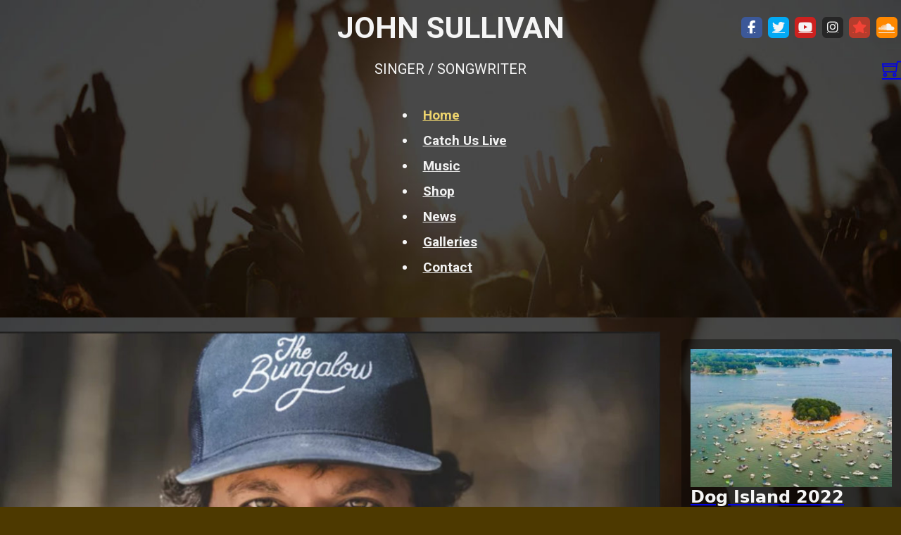

--- FILE ---
content_type: text/html; charset=UTF-8
request_url: https://johnsullimusic.com/
body_size: 9254
content:
<!DOCTYPE html>
<html lang="en-US">
<head>
<meta charset="UTF-8">
<meta name="viewport" content="width=device-width, initial-scale=1">
<title>John Sullivan Music &#8211; Singer Songwriter</title>
<meta name='robots' content='max-image-preview:large' />
<link rel='dns-prefetch' href='//fonts.googleapis.com' />
<link rel="alternate" type="application/rss+xml" title="John Sullivan Music &raquo; Feed" href="https://johnsullimusic.com/feed/" />
<link rel="alternate" type="application/rss+xml" title="John Sullivan Music &raquo; Comments Feed" href="https://johnsullimusic.com/comments/feed/" />
<link rel="alternate" title="oEmbed (JSON)" type="application/json+oembed" href="https://johnsullimusic.com/wp-json/oembed/1.0/embed?url=https%3A%2F%2Fjohnsullimusic.com%2F" />
<link rel="alternate" title="oEmbed (XML)" type="text/xml+oembed" href="https://johnsullimusic.com/wp-json/oembed/1.0/embed?url=https%3A%2F%2Fjohnsullimusic.com%2F&#038;format=xml" />
<link rel="preconnect" href="https://fonts.gstatic.com/" crossorigin><link rel="preconnect" href="https://fonts.gstatic.com/" crossorigin><style id='wp-img-auto-sizes-contain-inline-css'>
img:is([sizes=auto i],[sizes^="auto," i]){contain-intrinsic-size:3000px 1500px}
/*# sourceURL=wp-img-auto-sizes-contain-inline-css */
</style>

<style id='classic-theme-styles-inline-css'>
/*! This file is auto-generated */
.wp-block-button__link{color:#fff;background-color:#32373c;border-radius:9999px;box-shadow:none;text-decoration:none;padding:calc(.667em + 2px) calc(1.333em + 2px);font-size:1.125em}.wp-block-file__button{background:#32373c;color:#fff;text-decoration:none}
/*# sourceURL=/wp-includes/css/classic-themes.min.css */
</style>
<link rel='stylesheet' id='automaticcss-core-css' href='https://johnsullimusic.com/wp-content/uploads/automatic-css/automatic.css?ver=1764118827' media='all' />
<link rel='stylesheet' id='automaticcss-gutenberg-css' href='https://johnsullimusic.com/wp-content/uploads/automatic-css/automatic-gutenberg.css?ver=1764118828' media='all' />
<style id='woocommerce-inline-inline-css'>
.woocommerce form .form-row .required { visibility: visible; }
/*# sourceURL=woocommerce-inline-inline-css */
</style>
<link rel='stylesheet' id='audioigniter-css' href='https://johnsullimusic.com/wp-content/plugins/audioigniter/player/build/style.css?ver=2.0.2' media='all' />
<link rel='stylesheet' id='bricks-frontend-css' href='https://johnsullimusic.com/wp-content/themes/bricks/assets/css/frontend-light.min.css?ver=1764118843' media='all' />
<link rel='stylesheet' id='bricks-child-css' href='https://johnsullimusic.com/wp-content/themes/bricks-child/style.css?ver=1681350600' media='all' />
<link rel='stylesheet' id='bricks-woocommerce-css' href='https://johnsullimusic.com/wp-content/themes/bricks/assets/css/integrations/woocommerce.min.css?ver=1764118843' media='all' />
<link rel='stylesheet' id='bricks-color-palettes-css' href='https://johnsullimusic.com/wp-content/uploads/bricks/css/color-palettes.min.css?ver=1764364848' media='all' />
<link rel='stylesheet' id='bricks-theme-style-musiciantheme-css' href='https://johnsullimusic.com/wp-content/uploads/bricks/css/theme-style-musiciantheme.min.css?ver=1764364848' media='all' />
<link rel='stylesheet' id='bricks-post-8-css' href='https://johnsullimusic.com/wp-content/uploads/bricks/css/post-8.min.css?ver=1764364848' media='all' />
<link rel='stylesheet' id='bricks-post-508-css' href='https://johnsullimusic.com/wp-content/uploads/bricks/css/post-508.min.css?ver=1764364848' media='all' />
<link rel='stylesheet' id='bricks-global-custom-css-css' href='https://johnsullimusic.com/wp-content/uploads/bricks/css/global-custom-css.min.css?ver=1764364848' media='all' />
<link rel='stylesheet' id='bricks-font-awesome-6-brands-css' href='https://johnsullimusic.com/wp-content/themes/bricks/assets/css/libs/font-awesome-6-brands.min.css?ver=1764118843' media='all' />
<link rel='stylesheet' id='bricks-font-awesome-6-css' href='https://johnsullimusic.com/wp-content/themes/bricks/assets/css/libs/font-awesome-6.min.css?ver=1764118843' media='all' />
<link rel='stylesheet' id='bricks-themify-icons-css' href='https://johnsullimusic.com/wp-content/themes/bricks/assets/css/libs/themify-icons.min.css?ver=1764118843' media='all' />
<link rel='stylesheet' id='bricks-google-fonts-css' href='https://fonts.googleapis.com/css2?family=Roboto:ital,wght@0,100;0,200;0,300;0,400;0,500;0,600;0,700;0,800;0,900;1,100;1,200;1,300;1,400;1,500;1,600;1,700;1,800;1,900&#038;display=swap' media='all' />
<link rel='stylesheet' id='automaticcss-bricks-css' href='https://johnsullimusic.com/wp-content/uploads/automatic-css/automatic-bricks.css?ver=1764118828' media='all' />
<link rel='stylesheet' id='color-scheme-switcher-frontend-css' href='https://johnsullimusic.com/wp-content/plugins/automaticcss-plugin/classes/Features/Color_Scheme_Switcher/css/frontend.css?ver=1764118453' media='all' />
<link rel='stylesheet' id='automaticcss-frames-css' href='https://johnsullimusic.com/wp-content/uploads/automatic-css/automatic-frames.css?ver=1764118830' media='all' />
<script src="https://johnsullimusic.com/wp-includes/js/jquery/jquery.min.js?ver=3.7.1" id="jquery-core-js"></script>
<script src="https://johnsullimusic.com/wp-includes/js/jquery/jquery-migrate.min.js?ver=3.4.1" id="jquery-migrate-js"></script>
<script src="https://johnsullimusic.com/wp-content/plugins/woocommerce/assets/js/jquery-blockui/jquery.blockUI.min.js?ver=2.7.0-wc.10.4.3" id="wc-jquery-blockui-js" defer data-wp-strategy="defer"></script>
<script id="wc-add-to-cart-js-extra">
var wc_add_to_cart_params = {"ajax_url":"/wp-admin/admin-ajax.php","wc_ajax_url":"/?wc-ajax=%%endpoint%%","i18n_view_cart":"View cart","cart_url":"https://johnsullimusic.com/cart/","is_cart":"","cart_redirect_after_add":"no"};
//# sourceURL=wc-add-to-cart-js-extra
</script>
<script src="https://johnsullimusic.com/wp-content/plugins/woocommerce/assets/js/frontend/add-to-cart.min.js?ver=10.4.3" id="wc-add-to-cart-js" defer data-wp-strategy="defer"></script>
<script src="https://johnsullimusic.com/wp-content/plugins/woocommerce/assets/js/js-cookie/js.cookie.min.js?ver=2.1.4-wc.10.4.3" id="wc-js-cookie-js" defer data-wp-strategy="defer"></script>
<script id="woocommerce-js-extra">
var woocommerce_params = {"ajax_url":"/wp-admin/admin-ajax.php","wc_ajax_url":"/?wc-ajax=%%endpoint%%","i18n_password_show":"Show password","i18n_password_hide":"Hide password"};
//# sourceURL=woocommerce-js-extra
</script>
<script src="https://johnsullimusic.com/wp-content/plugins/woocommerce/assets/js/frontend/woocommerce.min.js?ver=10.4.3" id="woocommerce-js" defer data-wp-strategy="defer"></script>
<script id="color-scheme-switcher-frontend-js-extra">
var acss = {"color_mode":"light","enable_client_color_preference":"false"};
//# sourceURL=color-scheme-switcher-frontend-js-extra
</script>
<script src="https://johnsullimusic.com/wp-content/plugins/automaticcss-plugin/classes/Features/Color_Scheme_Switcher/js/frontend.min.js?ver=1764118453" id="color-scheme-switcher-frontend-js"></script>
<link rel="https://api.w.org/" href="https://johnsullimusic.com/wp-json/" /><link rel="alternate" title="JSON" type="application/json" href="https://johnsullimusic.com/wp-json/wp/v2/pages/508" /><link rel="EditURI" type="application/rsd+xml" title="RSD" href="https://johnsullimusic.com/xmlrpc.php?rsd" />
<link rel="canonical" href="https://johnsullimusic.com/" />
<link rel='shortlink' href='https://johnsullimusic.com/' />
<style type="text/css">.ai-wrap .ai-audio-control,
			.ai-wrap .ai-audio-control:hover,
			.ai-wrap .ai-audio-control:focus,
			.ai-wrap .ai-track-progress,
			.ai-wrap .ai-volume-bar.ai-volume-bar-active::before,
			.ai-wrap .ai-track:hover,
			.ai-wrap .ai-track.ai-track-active,
			.ai-wrap .ai-btn.ai-btn-active {
				background-color: #dd9933;
			}

			.ai-wrap .ai-scroll-wrap > div:last-child div {
				background-color: #dd9933 !important;
			}

			.ai-wrap .ai-btn:hover,
			.ai-wrap .ai-btn:focus,
			.ai-wrap .ai-footer a,
			.ai-wrap .ai-footer a:hover {
				color: #dd9933;
			}

			.ai-wrap .ai-btn:hover svg,
			.ai-wrap .ai-btn:focus svg  {
				fill: #dd9933;
			}</style>	<noscript><style>.woocommerce-product-gallery{ opacity: 1 !important; }</style></noscript>
	

<link rel="stylesheet" class="wpcodebox-style" href="https://johnsullimusic.com/wp-content/uploads/wpcodebox/1840.css?v=5b03de4a8b4f254a">
<link rel="icon" href="https://johnsullimusic.com/wp-content/uploads/2022/03/cropped-393d66_e1df0ea9378840c9829415e26c3cc006mv2-100x100-1-32x32.jpg" sizes="32x32" />
<link rel="icon" href="https://johnsullimusic.com/wp-content/uploads/2022/03/cropped-393d66_e1df0ea9378840c9829415e26c3cc006mv2-100x100-1-192x192.jpg" sizes="192x192" />
<link rel="apple-touch-icon" href="https://johnsullimusic.com/wp-content/uploads/2022/03/cropped-393d66_e1df0ea9378840c9829415e26c3cc006mv2-100x100-1-180x180.jpg" />
<meta name="msapplication-TileImage" content="https://johnsullimusic.com/wp-content/uploads/2022/03/cropped-393d66_e1df0ea9378840c9829415e26c3cc006mv2-100x100-1-270x270.jpg" />

<meta property="og:url" content="https://johnsullimusic.com" />
<meta property="og:site_name" content="John Sullivan Music" />
<meta property="og:title" content="Home" />
<meta property="og:description" content="Welcome! I am a singer/songwriter hailing from North Carolina. I began playing piano at 4 years old and picked up the guitar at about 23. The songwriting process unraveled for me as the guitar learning process progressed. The more I challenge myself, the more I learn, the more I become inspired to write/create. It has taught [&hellip;]" />
<meta property="og:type" content="website" />
<style id='wp-block-heading-inline-css'>
h1:where(.wp-block-heading).has-background,h2:where(.wp-block-heading).has-background,h3:where(.wp-block-heading).has-background,h4:where(.wp-block-heading).has-background,h5:where(.wp-block-heading).has-background,h6:where(.wp-block-heading).has-background{padding:1.25em 2.375em}h1.has-text-align-left[style*=writing-mode]:where([style*=vertical-lr]),h1.has-text-align-right[style*=writing-mode]:where([style*=vertical-rl]),h2.has-text-align-left[style*=writing-mode]:where([style*=vertical-lr]),h2.has-text-align-right[style*=writing-mode]:where([style*=vertical-rl]),h3.has-text-align-left[style*=writing-mode]:where([style*=vertical-lr]),h3.has-text-align-right[style*=writing-mode]:where([style*=vertical-rl]),h4.has-text-align-left[style*=writing-mode]:where([style*=vertical-lr]),h4.has-text-align-right[style*=writing-mode]:where([style*=vertical-rl]),h5.has-text-align-left[style*=writing-mode]:where([style*=vertical-lr]),h5.has-text-align-right[style*=writing-mode]:where([style*=vertical-rl]),h6.has-text-align-left[style*=writing-mode]:where([style*=vertical-lr]),h6.has-text-align-right[style*=writing-mode]:where([style*=vertical-rl]){rotate:180deg}
/*# sourceURL=https://johnsullimusic.com/wp-includes/blocks/heading/style.min.css */
</style>
<style id='wp-block-paragraph-inline-css'>
.is-small-text{font-size:.875em}.is-regular-text{font-size:1em}.is-large-text{font-size:2.25em}.is-larger-text{font-size:3em}.has-drop-cap:not(:focus):first-letter{float:left;font-size:8.4em;font-style:normal;font-weight:100;line-height:.68;margin:.05em .1em 0 0;text-transform:uppercase}body.rtl .has-drop-cap:not(:focus):first-letter{float:none;margin-left:.1em}p.has-drop-cap.has-background{overflow:hidden}:root :where(p.has-background){padding:1.25em 2.375em}:where(p.has-text-color:not(.has-link-color)) a{color:inherit}p.has-text-align-left[style*="writing-mode:vertical-lr"],p.has-text-align-right[style*="writing-mode:vertical-rl"]{rotate:180deg}
/*# sourceURL=https://johnsullimusic.com/wp-includes/blocks/paragraph/style.min.css */
</style>
<style id='global-styles-inline-css'>
:root{--wp--preset--aspect-ratio--square: 1;--wp--preset--aspect-ratio--4-3: 4/3;--wp--preset--aspect-ratio--3-4: 3/4;--wp--preset--aspect-ratio--3-2: 3/2;--wp--preset--aspect-ratio--2-3: 2/3;--wp--preset--aspect-ratio--16-9: 16/9;--wp--preset--aspect-ratio--9-16: 9/16;--wp--preset--color--black: #000000;--wp--preset--color--cyan-bluish-gray: #abb8c3;--wp--preset--color--white: #ffffff;--wp--preset--color--pale-pink: #f78da7;--wp--preset--color--vivid-red: #cf2e2e;--wp--preset--color--luminous-vivid-orange: #ff6900;--wp--preset--color--luminous-vivid-amber: #fcb900;--wp--preset--color--light-green-cyan: #7bdcb5;--wp--preset--color--vivid-green-cyan: #00d084;--wp--preset--color--pale-cyan-blue: #8ed1fc;--wp--preset--color--vivid-cyan-blue: #0693e3;--wp--preset--color--vivid-purple: #9b51e0;--wp--preset--gradient--vivid-cyan-blue-to-vivid-purple: linear-gradient(135deg,rgb(6,147,227) 0%,rgb(155,81,224) 100%);--wp--preset--gradient--light-green-cyan-to-vivid-green-cyan: linear-gradient(135deg,rgb(122,220,180) 0%,rgb(0,208,130) 100%);--wp--preset--gradient--luminous-vivid-amber-to-luminous-vivid-orange: linear-gradient(135deg,rgb(252,185,0) 0%,rgb(255,105,0) 100%);--wp--preset--gradient--luminous-vivid-orange-to-vivid-red: linear-gradient(135deg,rgb(255,105,0) 0%,rgb(207,46,46) 100%);--wp--preset--gradient--very-light-gray-to-cyan-bluish-gray: linear-gradient(135deg,rgb(238,238,238) 0%,rgb(169,184,195) 100%);--wp--preset--gradient--cool-to-warm-spectrum: linear-gradient(135deg,rgb(74,234,220) 0%,rgb(151,120,209) 20%,rgb(207,42,186) 40%,rgb(238,44,130) 60%,rgb(251,105,98) 80%,rgb(254,248,76) 100%);--wp--preset--gradient--blush-light-purple: linear-gradient(135deg,rgb(255,206,236) 0%,rgb(152,150,240) 100%);--wp--preset--gradient--blush-bordeaux: linear-gradient(135deg,rgb(254,205,165) 0%,rgb(254,45,45) 50%,rgb(107,0,62) 100%);--wp--preset--gradient--luminous-dusk: linear-gradient(135deg,rgb(255,203,112) 0%,rgb(199,81,192) 50%,rgb(65,88,208) 100%);--wp--preset--gradient--pale-ocean: linear-gradient(135deg,rgb(255,245,203) 0%,rgb(182,227,212) 50%,rgb(51,167,181) 100%);--wp--preset--gradient--electric-grass: linear-gradient(135deg,rgb(202,248,128) 0%,rgb(113,206,126) 100%);--wp--preset--gradient--midnight: linear-gradient(135deg,rgb(2,3,129) 0%,rgb(40,116,252) 100%);--wp--preset--font-size--small: 13px;--wp--preset--font-size--medium: 20px;--wp--preset--font-size--large: 36px;--wp--preset--font-size--x-large: 42px;--wp--preset--spacing--20: 0.44rem;--wp--preset--spacing--30: 0.67rem;--wp--preset--spacing--40: 1rem;--wp--preset--spacing--50: 1.5rem;--wp--preset--spacing--60: 2.25rem;--wp--preset--spacing--70: 3.38rem;--wp--preset--spacing--80: 5.06rem;--wp--preset--shadow--natural: 6px 6px 9px rgba(0, 0, 0, 0.2);--wp--preset--shadow--deep: 12px 12px 50px rgba(0, 0, 0, 0.4);--wp--preset--shadow--sharp: 6px 6px 0px rgba(0, 0, 0, 0.2);--wp--preset--shadow--outlined: 6px 6px 0px -3px rgb(255, 255, 255), 6px 6px rgb(0, 0, 0);--wp--preset--shadow--crisp: 6px 6px 0px rgb(0, 0, 0);}:where(.is-layout-flex){gap: 0.5em;}:where(.is-layout-grid){gap: 0.5em;}body .is-layout-flex{display: flex;}.is-layout-flex{flex-wrap: wrap;align-items: center;}.is-layout-flex > :is(*, div){margin: 0;}body .is-layout-grid{display: grid;}.is-layout-grid > :is(*, div){margin: 0;}:where(.wp-block-columns.is-layout-flex){gap: 2em;}:where(.wp-block-columns.is-layout-grid){gap: 2em;}:where(.wp-block-post-template.is-layout-flex){gap: 1.25em;}:where(.wp-block-post-template.is-layout-grid){gap: 1.25em;}.has-black-color{color: var(--wp--preset--color--black) !important;}.has-cyan-bluish-gray-color{color: var(--wp--preset--color--cyan-bluish-gray) !important;}.has-white-color{color: var(--wp--preset--color--white) !important;}.has-pale-pink-color{color: var(--wp--preset--color--pale-pink) !important;}.has-vivid-red-color{color: var(--wp--preset--color--vivid-red) !important;}.has-luminous-vivid-orange-color{color: var(--wp--preset--color--luminous-vivid-orange) !important;}.has-luminous-vivid-amber-color{color: var(--wp--preset--color--luminous-vivid-amber) !important;}.has-light-green-cyan-color{color: var(--wp--preset--color--light-green-cyan) !important;}.has-vivid-green-cyan-color{color: var(--wp--preset--color--vivid-green-cyan) !important;}.has-pale-cyan-blue-color{color: var(--wp--preset--color--pale-cyan-blue) !important;}.has-vivid-cyan-blue-color{color: var(--wp--preset--color--vivid-cyan-blue) !important;}.has-vivid-purple-color{color: var(--wp--preset--color--vivid-purple) !important;}.has-black-background-color{background-color: var(--wp--preset--color--black) !important;}.has-cyan-bluish-gray-background-color{background-color: var(--wp--preset--color--cyan-bluish-gray) !important;}.has-white-background-color{background-color: var(--wp--preset--color--white) !important;}.has-pale-pink-background-color{background-color: var(--wp--preset--color--pale-pink) !important;}.has-vivid-red-background-color{background-color: var(--wp--preset--color--vivid-red) !important;}.has-luminous-vivid-orange-background-color{background-color: var(--wp--preset--color--luminous-vivid-orange) !important;}.has-luminous-vivid-amber-background-color{background-color: var(--wp--preset--color--luminous-vivid-amber) !important;}.has-light-green-cyan-background-color{background-color: var(--wp--preset--color--light-green-cyan) !important;}.has-vivid-green-cyan-background-color{background-color: var(--wp--preset--color--vivid-green-cyan) !important;}.has-pale-cyan-blue-background-color{background-color: var(--wp--preset--color--pale-cyan-blue) !important;}.has-vivid-cyan-blue-background-color{background-color: var(--wp--preset--color--vivid-cyan-blue) !important;}.has-vivid-purple-background-color{background-color: var(--wp--preset--color--vivid-purple) !important;}.has-black-border-color{border-color: var(--wp--preset--color--black) !important;}.has-cyan-bluish-gray-border-color{border-color: var(--wp--preset--color--cyan-bluish-gray) !important;}.has-white-border-color{border-color: var(--wp--preset--color--white) !important;}.has-pale-pink-border-color{border-color: var(--wp--preset--color--pale-pink) !important;}.has-vivid-red-border-color{border-color: var(--wp--preset--color--vivid-red) !important;}.has-luminous-vivid-orange-border-color{border-color: var(--wp--preset--color--luminous-vivid-orange) !important;}.has-luminous-vivid-amber-border-color{border-color: var(--wp--preset--color--luminous-vivid-amber) !important;}.has-light-green-cyan-border-color{border-color: var(--wp--preset--color--light-green-cyan) !important;}.has-vivid-green-cyan-border-color{border-color: var(--wp--preset--color--vivid-green-cyan) !important;}.has-pale-cyan-blue-border-color{border-color: var(--wp--preset--color--pale-cyan-blue) !important;}.has-vivid-cyan-blue-border-color{border-color: var(--wp--preset--color--vivid-cyan-blue) !important;}.has-vivid-purple-border-color{border-color: var(--wp--preset--color--vivid-purple) !important;}.has-vivid-cyan-blue-to-vivid-purple-gradient-background{background: var(--wp--preset--gradient--vivid-cyan-blue-to-vivid-purple) !important;}.has-light-green-cyan-to-vivid-green-cyan-gradient-background{background: var(--wp--preset--gradient--light-green-cyan-to-vivid-green-cyan) !important;}.has-luminous-vivid-amber-to-luminous-vivid-orange-gradient-background{background: var(--wp--preset--gradient--luminous-vivid-amber-to-luminous-vivid-orange) !important;}.has-luminous-vivid-orange-to-vivid-red-gradient-background{background: var(--wp--preset--gradient--luminous-vivid-orange-to-vivid-red) !important;}.has-very-light-gray-to-cyan-bluish-gray-gradient-background{background: var(--wp--preset--gradient--very-light-gray-to-cyan-bluish-gray) !important;}.has-cool-to-warm-spectrum-gradient-background{background: var(--wp--preset--gradient--cool-to-warm-spectrum) !important;}.has-blush-light-purple-gradient-background{background: var(--wp--preset--gradient--blush-light-purple) !important;}.has-blush-bordeaux-gradient-background{background: var(--wp--preset--gradient--blush-bordeaux) !important;}.has-luminous-dusk-gradient-background{background: var(--wp--preset--gradient--luminous-dusk) !important;}.has-pale-ocean-gradient-background{background: var(--wp--preset--gradient--pale-ocean) !important;}.has-electric-grass-gradient-background{background: var(--wp--preset--gradient--electric-grass) !important;}.has-midnight-gradient-background{background: var(--wp--preset--gradient--midnight) !important;}.has-small-font-size{font-size: var(--wp--preset--font-size--small) !important;}.has-medium-font-size{font-size: var(--wp--preset--font-size--medium) !important;}.has-large-font-size{font-size: var(--wp--preset--font-size--large) !important;}.has-x-large-font-size{font-size: var(--wp--preset--font-size--x-large) !important;}
/*# sourceURL=global-styles-inline-css */
</style>
<link rel='stylesheet' id='wc-stripe-blocks-checkout-style-css' href='https://johnsullimusic.com/wp-content/plugins/woocommerce-gateway-stripe/build/upe-blocks.css?ver=1e1661bb3db973deba05' media='all' />
<link rel='stylesheet' id='wc-blocks-style-css' href='https://johnsullimusic.com/wp-content/plugins/woocommerce/assets/client/blocks/wc-blocks.css?ver=wc-10.4.3' media='all' />
<link rel='stylesheet' id='bricks-animate-css' href='https://johnsullimusic.com/wp-content/themes/bricks/assets/css/libs/animate.min.css?ver=1764118843' media='all' />
</head>

<body class="home wp-singular page-template-default page page-id-508 wp-theme-bricks wp-child-theme-bricks-child theme-bricks woocommerce-no-js brx-body bricks-is-frontend wp-embed-responsive">		<a class="skip-link" href="#brx-content">Skip to main content</a>

		<header id="brx-header" data-slide-up-after="200"><section id="brxe-quhbrp" class="brxe-section bricks-lazy-hidden"><div id="brxe-ksbidv" class="brxe-container bricks-lazy-hidden"><div id="brxe-pixknw" class="brxe-container bricks-lazy-hidden"></div><div id="brxe-eiytts" class="brxe-container bricks-lazy-hidden"><h1 id="brxe-xissoa" class="brxe-heading">John Sullivan</h1><div id="brxe-namqny" class="brxe-text"><p>singer / songwriter</p>
</div></div><div id="brxe-mktvwe" class="brxe-container bricks-lazy-hidden"><ul id="brxe-oucjel" class="brxe-social-icons"><li class="repeater-item has-link"><a href="https://www.facebook.com/JohnSulliMusic" target="_blank"><i class="fab fa-facebook-f icon"></i></a></li><li class="repeater-item has-link"><a href="https://twitter.com/JohnSullimusic" target="_blank"><i class="fab fa-twitter icon"></i></a></li><li class="repeater-item has-link"><a href="https://www.youtube.com/user/Jmsulliv43" target="_blank"><i class="fab fa-youtube icon"></i></a></li><li class="repeater-item has-link"><a href="https://www.instagram.com/john_sullivan_music/" target="_blank"><i class="fab fa-instagram icon"></i></a></li><li class="repeater-item has-link"><a href="https://www.reverbnation.com/johnsullivanjr" target="_blank"><i class="fas fa-star icon"></i></a></li><li class="repeater-item has-link"><a href="https://soundcloud.com/johnsullimusic" target="_blank"><i class="fab fa-soundcloud icon"></i></a></li></ul><div id="brxe-cligpd" data-script-id="cligpd" class="brxe-woocommerce-mini-cart hide-empty-count">
		<a href="#" class="mini-cart-link toggle-button bricks-woo-toggle" aria-label="Toggle mini cart" data-toggle-target=".cart-detail-cligpd">
			<span class="cart-icon">
				<i class="ti-shopping-cart"></i>				<span class="cart-count">0</span>
			</span>

					</a>

				<div class="cart-detail off-canvas right cart-detail-cligpd">
			<div class="widget_shopping_cart_content"></div>

					</div>
			<div class="off-canvas-overlay"></div></div></div></div><div id="brxe-dkfhok" data-script-id="dkfhok" class="brxe-nav-menu"><nav class="bricks-nav-menu-wrapper mobile_landscape"><ul id="menu-main" class="bricks-nav-menu"><li id="menu-item-515" class="menu-item menu-item-type-post_type menu-item-object-page menu-item-home current-menu-item page_item page-item-508 current_page_item menu-item-515 bricks-menu-item"><a href="https://johnsullimusic.com/" aria-current="page">Home</a></li>
<li id="menu-item-517" class="menu-item menu-item-type-post_type menu-item-object-page menu-item-517 bricks-menu-item"><a href="https://johnsullimusic.com/catch-us-live/">Catch Us Live</a></li>
<li id="menu-item-1061" class="menu-item menu-item-type-post_type menu-item-object-page menu-item-1061 bricks-menu-item"><a href="https://johnsullimusic.com/music/">Music</a></li>
<li id="menu-item-590" class="menu-item menu-item-type-post_type menu-item-object-page menu-item-590 bricks-menu-item"><a href="https://johnsullimusic.com/shop/">Shop</a></li>
<li id="menu-item-29" class="menu-item menu-item-type-post_type menu-item-object-page menu-item-29 bricks-menu-item"><a href="https://johnsullimusic.com/news/">News</a></li>
<li id="menu-item-1824" class="menu-item menu-item-type-custom menu-item-object-custom menu-item-1824 bricks-menu-item"><a href="/gallery">Galleries</a></li>
<li id="menu-item-20" class="menu-item menu-item-type-post_type menu-item-object-page menu-item-20 bricks-menu-item"><a href="https://johnsullimusic.com/contact/">Contact</a></li>
</ul></nav>			<button class="bricks-mobile-menu-toggle" aria-haspopup="true" aria-label="Open mobile menu" aria-expanded="false">
				<span class="bar-top"></span>
				<span class="bar-center"></span>
				<span class="bar-bottom"></span>
			</button>
			<nav class="bricks-mobile-menu-wrapper left"><ul id="menu-main-1" class="bricks-mobile-menu"><li class="menu-item menu-item-type-post_type menu-item-object-page menu-item-home current-menu-item page_item page-item-508 current_page_item menu-item-515 bricks-menu-item"><a href="https://johnsullimusic.com/" aria-current="page">Home</a></li>
<li class="menu-item menu-item-type-post_type menu-item-object-page menu-item-517 bricks-menu-item"><a href="https://johnsullimusic.com/catch-us-live/">Catch Us Live</a></li>
<li class="menu-item menu-item-type-post_type menu-item-object-page menu-item-1061 bricks-menu-item"><a href="https://johnsullimusic.com/music/">Music</a></li>
<li class="menu-item menu-item-type-post_type menu-item-object-page menu-item-590 bricks-menu-item"><a href="https://johnsullimusic.com/shop/">Shop</a></li>
<li class="menu-item menu-item-type-post_type menu-item-object-page menu-item-29 bricks-menu-item"><a href="https://johnsullimusic.com/news/">News</a></li>
<li class="menu-item menu-item-type-custom menu-item-object-custom menu-item-1824 bricks-menu-item"><a href="/gallery">Galleries</a></li>
<li class="menu-item menu-item-type-post_type menu-item-object-page menu-item-20 bricks-menu-item"><a href="https://johnsullimusic.com/contact/">Contact</a></li>
</ul></nav><div class="bricks-mobile-menu-overlay"></div></div></section></header><main id="brx-content"><section id="brxe-gttviv" class="brxe-section bricks-lazy-hidden"><div id="brxe-tjfuws" class="brxe-container grid-gap gap--m grid--m-1 grid--3-1 bricks-lazy-hidden"><div id="brxe-iuhieo" class="brxe-div bricks-lazy-hidden" data-interactions="[{&quot;id&quot;:&quot;ifjqvb&quot;,&quot;trigger&quot;:&quot;enterView&quot;,&quot;action&quot;:&quot;startAnimation&quot;,&quot;animationType&quot;:&quot;fadeIn&quot;,&quot;animationDuration&quot;:&quot;2s&quot;,&quot;runOnce&quot;:&quot;1&quot;}]" data-interaction-id="bb4896" data-interaction-hidden-on-load="1"><img width="1024" height="749" src="data:image/svg+xml,%3Csvg%20xmlns=&#039;http://www.w3.org/2000/svg&#039;%20viewBox=&#039;0%200%201024%20749&#039;%3E%3C/svg%3E" class="brxe-image css-filter size-large bricks-lazy-hidden" alt="" id="brxe-zwgtua" decoding="async" fetchpriority="high" data-src="https://johnsullimusic.com/wp-content/uploads/2022/03/fulliScreen-1024x749.jpg" data-type="string" data-sizes="(max-width: 1024px) 100vw, 1024px" data-srcset="https://johnsullimusic.com/wp-content/uploads/2022/03/fulliScreen-1024x749.jpg 1024w, https://johnsullimusic.com/wp-content/uploads/2022/03/fulliScreen-600x439.jpg 600w, https://johnsullimusic.com/wp-content/uploads/2022/03/fulliScreen-300x219.jpg 300w, https://johnsullimusic.com/wp-content/uploads/2022/03/fulliScreen-768x561.jpg 768w, https://johnsullimusic.com/wp-content/uploads/2022/03/fulliScreen.jpg 1502w" /><div id="brxe-vtfcki" class="brxe-text-basic margin-top--xs">Welcome! I am a singer/songwriter hailing from North Carolina. I began playing piano at 4 years old and picked up the guitar at about 23. The songwriting process unraveled for me as the guitar learning process progressed. The more I challenge myself, the more I learn, the more I become inspired to write/create. It has taught me to respect that process in many aspects of my life. I hope you enjoy this small piece of my mind, and I look forward to sharing more with you in the future!</div></div><div id="brxe-zcjsja" class="brxe-div bricks-lazy-hidden"><a href="https://johnsullimusic.com/dog-island-2022-recap/" class="brxe-bujfco brxe-block bricks-lazy-hidden" data-interactions="[{&quot;id&quot;:&quot;wkqtoq&quot;,&quot;trigger&quot;:&quot;enterView&quot;,&quot;action&quot;:&quot;startAnimation&quot;,&quot;animationType&quot;:&quot;fadeInUp&quot;,&quot;animationDelay&quot;:&quot;.5s&quot;,&quot;animationDuration&quot;:&quot;2s&quot;,&quot;runOnce&quot;:&quot;1&quot;}]" data-interaction-id="846193" data-interaction-hidden-on-load="1" data-interaction-loop-id="bujfco:0:post:1862" data-brx-loop-start="bujfco"><img width="300" height="207" src="data:image/svg+xml,%3Csvg%20xmlns=&#039;http://www.w3.org/2000/svg&#039;%20viewBox=&#039;0%200%20300%20207&#039;%3E%3C/svg%3E" class="brxe-lljase brxe-image css-filter size-medium bricks-lazy-hidden" alt="" decoding="async" data-src="https://johnsullimusic.com/wp-content/uploads/2021/07/dogislasnd2021-300x207.jpg" data-type="string" data-sizes="(max-width: 300px) 100vw, 300px" data-srcset="https://johnsullimusic.com/wp-content/uploads/2021/07/dogislasnd2021-300x207.jpg 300w, https://johnsullimusic.com/wp-content/uploads/2021/07/dogislasnd2021-768x529.jpg 768w, https://johnsullimusic.com/wp-content/uploads/2021/07/dogislasnd2021-600x413.jpg 600w, https://johnsullimusic.com/wp-content/uploads/2021/07/dogislasnd2021.jpg 918w" /><h3 class="brxe-bfxiis brxe-heading">Dog Island 2022 Recap</h3></a><a href="https://johnsullimusic.com/john-on-the-voice-2/" class="brxe-bujfco brxe-block bricks-lazy-hidden" data-interactions="[{&quot;id&quot;:&quot;wkqtoq&quot;,&quot;trigger&quot;:&quot;enterView&quot;,&quot;action&quot;:&quot;startAnimation&quot;,&quot;animationType&quot;:&quot;fadeInUp&quot;,&quot;animationDelay&quot;:&quot;.5s&quot;,&quot;animationDuration&quot;:&quot;2s&quot;,&quot;runOnce&quot;:&quot;1&quot;}]" data-interaction-id="050581" data-interaction-hidden-on-load="1" data-interaction-loop-id="bujfco:1:post:1537"><img width="300" height="172" src="data:image/svg+xml,%3Csvg%20xmlns=&#039;http://www.w3.org/2000/svg&#039;%20viewBox=&#039;0%200%20300%20172&#039;%3E%3C/svg%3E" class="brxe-lljase brxe-image css-filter size-medium bricks-lazy-hidden" alt="" decoding="async" data-src="https://johnsullimusic.com/wp-content/uploads/2020/11/sulli-voice-300x172.jpg" data-type="string" data-sizes="(max-width: 300px) 100vw, 300px" data-srcset="https://johnsullimusic.com/wp-content/uploads/2020/11/sulli-voice-300x172.jpg 300w, https://johnsullimusic.com/wp-content/uploads/2020/11/sulli-voice-1024x586.jpg 1024w, https://johnsullimusic.com/wp-content/uploads/2020/11/sulli-voice-768x439.jpg 768w, https://johnsullimusic.com/wp-content/uploads/2020/11/sulli-voice-600x343.jpg 600w, https://johnsullimusic.com/wp-content/uploads/2020/11/sulli-voice.jpg 1126w" /><h3 class="brxe-bfxiis brxe-heading">John on &#8220;The Voice&#8221;</h3></a><a href="https://johnsullimusic.com/recorded-ep-at-granbar-studios/" class="brxe-bujfco brxe-block bricks-lazy-hidden" data-interactions="[{&quot;id&quot;:&quot;wkqtoq&quot;,&quot;trigger&quot;:&quot;enterView&quot;,&quot;action&quot;:&quot;startAnimation&quot;,&quot;animationType&quot;:&quot;fadeInUp&quot;,&quot;animationDelay&quot;:&quot;.5s&quot;,&quot;animationDuration&quot;:&quot;2s&quot;,&quot;runOnce&quot;:&quot;1&quot;}]" data-interaction-id="8cc9d9" data-interaction-hidden-on-load="1" data-interaction-loop-id="bujfco:2:post:661"><img width="300" height="247" src="data:image/svg+xml,%3Csvg%20xmlns=&#039;http://www.w3.org/2000/svg&#039;%20viewBox=&#039;0%200%20300%20247&#039;%3E%3C/svg%3E" class="brxe-lljase brxe-image css-filter size-medium bricks-lazy-hidden" alt="" decoding="async" data-src="https://johnsullimusic.com/wp-content/uploads/2022/04/SulliandFriendsCD-300x247.jpg" data-type="string" data-sizes="(max-width: 300px) 100vw, 300px" data-srcset="https://johnsullimusic.com/wp-content/uploads/2022/04/SulliandFriendsCD-300x247.jpg 300w, https://johnsullimusic.com/wp-content/uploads/2022/04/SulliandFriendsCD-1024x842.jpg 1024w, https://johnsullimusic.com/wp-content/uploads/2022/04/SulliandFriendsCD-768x632.jpg 768w, https://johnsullimusic.com/wp-content/uploads/2022/04/SulliandFriendsCD-600x494.jpg 600w, https://johnsullimusic.com/wp-content/uploads/2022/04/SulliandFriendsCD.jpg 1200w" /><h3 class="brxe-bfxiis brxe-heading">Recorded EP at Granbar Studios</h3></a><a href="https://johnsullimusic.com/shoal-revival/" class="brxe-bujfco brxe-block bricks-lazy-hidden" data-interactions="[{&quot;id&quot;:&quot;wkqtoq&quot;,&quot;trigger&quot;:&quot;enterView&quot;,&quot;action&quot;:&quot;startAnimation&quot;,&quot;animationType&quot;:&quot;fadeInUp&quot;,&quot;animationDelay&quot;:&quot;.5s&quot;,&quot;animationDuration&quot;:&quot;2s&quot;,&quot;runOnce&quot;:&quot;1&quot;}]" data-interaction-id="a91e39" data-interaction-hidden-on-load="1" data-interaction-loop-id="bujfco:3:post:1427"><img width="300" height="183" src="data:image/svg+xml,%3Csvg%20xmlns=&#039;http://www.w3.org/2000/svg&#039;%20viewBox=&#039;0%200%20300%20183&#039;%3E%3C/svg%3E" class="brxe-lljase brxe-image css-filter size-medium bricks-lazy-hidden" alt="" decoding="async" data-src="https://johnsullimusic.com/wp-content/uploads/2022/08/shoalCover-300x183.jpg" data-type="string" data-sizes="(max-width: 300px) 100vw, 300px" data-srcset="https://johnsullimusic.com/wp-content/uploads/2022/08/shoalCover-300x183.jpg 300w, https://johnsullimusic.com/wp-content/uploads/2022/08/shoalCover-768x469.jpg 768w, https://johnsullimusic.com/wp-content/uploads/2022/08/shoalCover-600x367.jpg 600w, https://johnsullimusic.com/wp-content/uploads/2022/08/shoalCover.jpg 828w" /><h3 class="brxe-bfxiis brxe-heading">Shoal Revival</h3></a><a href="https://johnsullimusic.com/dog-island-jam-re-cap-2021/" class="brxe-bujfco brxe-block bricks-lazy-hidden" data-interactions="[{&quot;id&quot;:&quot;wkqtoq&quot;,&quot;trigger&quot;:&quot;enterView&quot;,&quot;action&quot;:&quot;startAnimation&quot;,&quot;animationType&quot;:&quot;fadeInUp&quot;,&quot;animationDelay&quot;:&quot;.5s&quot;,&quot;animationDuration&quot;:&quot;2s&quot;,&quot;runOnce&quot;:&quot;1&quot;}]" data-interaction-id="6b0f25" data-interaction-hidden-on-load="1" data-interaction-loop-id="bujfco:4:post:1399"><img width="300" height="207" src="data:image/svg+xml,%3Csvg%20xmlns=&#039;http://www.w3.org/2000/svg&#039;%20viewBox=&#039;0%200%20300%20207&#039;%3E%3C/svg%3E" class="brxe-lljase brxe-image css-filter size-medium bricks-lazy-hidden" alt="" decoding="async" data-src="https://johnsullimusic.com/wp-content/uploads/2021/07/dogislasnd2021-300x207.jpg" data-type="string" data-sizes="(max-width: 300px) 100vw, 300px" data-srcset="https://johnsullimusic.com/wp-content/uploads/2021/07/dogislasnd2021-300x207.jpg 300w, https://johnsullimusic.com/wp-content/uploads/2021/07/dogislasnd2021-768x529.jpg 768w, https://johnsullimusic.com/wp-content/uploads/2021/07/dogislasnd2021-600x413.jpg 600w, https://johnsullimusic.com/wp-content/uploads/2021/07/dogislasnd2021.jpg 918w" /><h3 class="brxe-bfxiis brxe-heading">Dog Island Jam re-cap 2021</h3></a><a class="brx-query-trail" data-query-element-id="bujfco" data-query-vars="{&quot;post_type&quot;:[&quot;post&quot;],&quot;posts_per_page&quot;:3,&quot;orderby&quot;:&quot;date&quot;,&quot;post_status&quot;:&quot;publish&quot;,&quot;paged&quot;:1}" data-page="1" data-max-pages="3" data-start="1" data-end="3" role="presentation" href="#" onclick="return false;"></a></div></div></section></main><script type="speculationrules">
{"prefetch":[{"source":"document","where":{"and":[{"href_matches":"/*"},{"not":{"href_matches":["/wp-*.php","/wp-admin/*","/wp-content/uploads/*","/wp-content/*","/wp-content/plugins/*","/wp-content/themes/bricks-child/*","/wp-content/themes/bricks/*","/*\\?(.+)"]}},{"not":{"selector_matches":"a[rel~=\"nofollow\"]"}},{"not":{"selector_matches":".no-prefetch, .no-prefetch a"}}]},"eagerness":"conservative"}]}
</script>
	<script>
		(function () {
			var c = document.body.className;
			c = c.replace(/woocommerce-no-js/, 'woocommerce-js');
			document.body.className = c;
		})();
	</script>
	<script src="https://johnsullimusic.com/wp-content/plugins/bricksextras/components/assets/js/frontend.min.js?ver=1.6.3" id="x-frontend-js"></script>
<script id="audioigniter-js-extra">
var aiStrings = {"play_title":"Play %s","pause_title":"Pause %s","previous":"Previous track","next":"Next track","toggle_list_repeat":"Toggle track listing repeat","toggle_track_repeat":"Toggle track repeat","toggle_list_visible":"Toggle track listing visibility","buy_track":"Buy this track","download_track":"Download this track","volume_up":"Volume Up","volume_down":"Volume Down","open_track_lyrics":"Open track lyrics","set_playback_rate":"Set playback rate","skip_forward":"Skip forward","skip_backward":"Skip backward","shuffle":"Shuffle"};
var aiStats = {"enabled":"","apiUrl":"https://johnsullimusic.com/wp-json/audioigniter/v1"};
var ai_pro_front_scripts = {"multi_sound_disabled":"1","typography_disabled":""};
//# sourceURL=audioigniter-js-extra
</script>
<script src="https://johnsullimusic.com/wp-content/plugins/audioigniter/player/build/app.js?ver=2.0.2" id="audioigniter-js"></script>
<script id="bricks-scripts-js-extra">
var bricksWooCommerce = {"ajaxAddToCartEnabled":"","ajaxAddingText":"Adding","ajaxAddedText":"Added","addedToCartNotices":"","showNotice":"no","scrollToNotice":"no","resetTextAfter":"3","useQtyInLoop":"","errorAction":"redirect","errorScrollToNotice":"","useVariationSwatches":""};
var bricksData = {"debug":"","locale":"en_US","ajaxUrl":"https://johnsullimusic.com/wp-admin/admin-ajax.php","restApiUrl":"https://johnsullimusic.com/wp-json/bricks/v1/","nonce":"b71ee40b2a","formNonce":"1f5b276266","wpRestNonce":"eae9c3e271","postId":"508","recaptchaIds":[],"animatedTypingInstances":[],"videoInstances":[],"splideInstances":[],"tocbotInstances":[],"swiperInstances":[],"queryLoopInstances":[],"interactions":[],"filterInstances":[],"isotopeInstances":[],"activeFiltersCountInstances":[],"googleMapInstances":[],"facebookAppId":"","headerPosition":"top","offsetLazyLoad":"300","baseUrl":"https://johnsullimusic.com/","useQueryFilter":"","pageFilters":[],"language":"","wpmlUrlFormat":"","multilangPlugin":"","i18n":{"remove":"Remove","openAccordion":"Open accordion","openMobileMenu":"Open mobile menu","closeMobileMenu":"Close mobile menu","showPassword":"Show password","hidePassword":"Hide password","prevSlide":"Previous slide","nextSlide":"Next slide","firstSlide":"Go to first slide","lastSlide":"Go to last slide","slideX":"Go to slide %s","play":"Start autoplay","pause":"Pause autoplay","splide":{"carousel":"carousel","select":"Select a slide to show","slide":"slide","slideLabel":"%1$s of %2$s"},"swiper":{"slideLabelMessage":"{{index}} / {{slidesLength}}"},"noLocationsFound":"No locations found","locationTitle":"Location title","locationSubtitle":"Location subtitle","locationContent":"Location content"},"selectedFilters":[],"filterNiceNames":[],"bricksGoogleMarkerScript":"https://johnsullimusic.com/wp-content/themes/bricks/assets/js/libs/bricks-google-marker.min.js?v=2.1.4","infoboxScript":"https://johnsullimusic.com/wp-content/themes/bricks/assets/js/libs/infobox.min.js?v=2.1.4","markerClustererScript":"https://johnsullimusic.com/wp-content/themes/bricks/assets/js/libs/markerclusterer.min.js?v=2.1.4","mainQueryId":""};
//# sourceURL=bricks-scripts-js-extra
</script>
<script src="https://johnsullimusic.com/wp-content/themes/bricks/assets/js/bricks.min.js?ver=1764118843" id="bricks-scripts-js"></script>
<script src="https://johnsullimusic.com/wp-content/themes/bricks/assets/js/integrations/woocommerce.min.js?ver=1764118843" id="bricks-woocommerce-js"></script>
<script src="https://johnsullimusic.com/wp-content/plugins/woocommerce/assets/js/sourcebuster/sourcebuster.min.js?ver=10.4.3" id="sourcebuster-js-js"></script>
<script id="wc-order-attribution-js-extra">
var wc_order_attribution = {"params":{"lifetime":1.0e-5,"session":30,"base64":false,"ajaxurl":"https://johnsullimusic.com/wp-admin/admin-ajax.php","prefix":"wc_order_attribution_","allowTracking":true},"fields":{"source_type":"current.typ","referrer":"current_add.rf","utm_campaign":"current.cmp","utm_source":"current.src","utm_medium":"current.mdm","utm_content":"current.cnt","utm_id":"current.id","utm_term":"current.trm","utm_source_platform":"current.plt","utm_creative_format":"current.fmt","utm_marketing_tactic":"current.tct","session_entry":"current_add.ep","session_start_time":"current_add.fd","session_pages":"session.pgs","session_count":"udata.vst","user_agent":"udata.uag"}};
//# sourceURL=wc-order-attribution-js-extra
</script>
<script src="https://johnsullimusic.com/wp-content/plugins/woocommerce/assets/js/frontend/order-attribution.min.js?ver=10.4.3" id="wc-order-attribution-js"></script>
<script id="wc-cart-fragments-js-extra">
var wc_cart_fragments_params = {"ajax_url":"/wp-admin/admin-ajax.php","wc_ajax_url":"/?wc-ajax=%%endpoint%%","cart_hash_key":"wc_cart_hash_2f9c52523b4fca8f29c1350fc351f678","fragment_name":"wc_fragments_2f9c52523b4fca8f29c1350fc351f678","request_timeout":"5000"};
//# sourceURL=wc-cart-fragments-js-extra
</script>
<script src="https://johnsullimusic.com/wp-content/plugins/woocommerce/assets/js/frontend/cart-fragments.min.js?ver=10.4.3" id="wc-cart-fragments-js" defer data-wp-strategy="defer"></script>
<script type="text/javascript">
document.addEventListener('DOMContentLoaded', function(){
    jQuery(document.body).on('added_to_cart', function(){
    	document.querySelectorAll(".bricks-woo-toggle").forEach(function(e) {
			let startTimer = null;
			let endTimer = null;

			startTimer = setTimeout( function() {
				e.click();
			}, 700 );

			endTimer = setTimeout( function() {
				clearTimeout(startTimer);
				e.click();
			}, 4500 );

			e.closest('.brxe-woocommerce-mini-cart').querySelector('.cart-detail').addEventListener('mouseover', function(){
				clearTimeout(endTimer);
			});
        });
    });
});
</script>
</body></html>

<!-- Page supported by LiteSpeed Cache 7.7 on 2026-01-21 05:57:14 -->

--- FILE ---
content_type: text/css
request_url: https://johnsullimusic.com/wp-content/uploads/bricks/css/color-palettes.min.css?ver=1764364848
body_size: 261
content:
:root {--bricks-color-b12365: #f5f5f5;--bricks-color-39a4b2: #e0e0e0;--bricks-color-693e6a: #9e9e9e;--bricks-color-b88e9d: #616161;--bricks-color-f774ff: #424242;--bricks-color-9d3bfa: #212121;--bricks-color-b0048e: #ffeb3b;--bricks-color-356b66: #ffc107;--bricks-color-669f16: #ff9800;--bricks-color-091008: #ff5722;--bricks-color-d70253: #f44336;--bricks-color-538b23: #9c27b0;--bricks-color-70afe5: #2196f3;--bricks-color-82b75c: #03a9f4;--bricks-color-15d519: #81D4FA;--bricks-color-869bdf: #4caf50;--bricks-color-193648: #8bc34a;--bricks-color-e4ddda: #cddc39;--bricks-color-acss_import_transparent: transparent;}

--- FILE ---
content_type: text/css
request_url: https://johnsullimusic.com/wp-content/uploads/bricks/css/theme-style-musiciantheme.min.css?ver=1764364848
body_size: 115
content:
 .brxe-container {width: 1280px} .woocommerce main.site-main {width: 1280px} #brx-content.wordpress {width: 1280px}

--- FILE ---
content_type: text/css
request_url: https://johnsullimusic.com/wp-content/uploads/bricks/css/post-8.min.css?ver=1764364848
body_size: 2585
content:
@keyframes load8{0%{-webkit-transform:rotate(0deg);transform:rotate(0deg)}to{-webkit-transform:rotate(1turn);transform:rotate(1turn)}}@keyframes spin{to{-webkit-transform:rotate(1turn);transform:rotate(1turn)}}@keyframes scrolling{0%{opacity:1}to{opacity:0;-webkit-transform:translateY(10px);transform:translateY(10px)}}.brxe-social-icons{display:flex;list-style-type:none;margin:0;padding:0}.brxe-social-icons li,.brxe-social-icons li a{align-items:center;display:flex;flex:1;gap:5px;justify-content:center}.brxe-social-icons i{line-height:unset}.brxe-social-icons span{align-items:center;display:inline-flex}:where(.brxe-heading).has-separator{align-items:center;display:inline-flex;gap:20px}:where(.brxe-heading)>[contenteditable]{display:inline-block;text-decoration:inherit}:where(.brxe-heading) .separator{border-top:1px solid;flex-grow:1;flex-shrink:0;height:1px}@keyframes load8{0%{-webkit-transform:rotate(0deg);transform:rotate(0deg)}to{-webkit-transform:rotate(1turn);transform:rotate(1turn)}}@keyframes spin{to{-webkit-transform:rotate(1turn);transform:rotate(1turn)}}@keyframes scrolling{0%{opacity:1}to{opacity:0;-webkit-transform:translateY(10px);transform:translateY(10px)}}:where(.brxe-nav-menu).dragging .bricks-mobile-menu-wrapper{display:none!important;pointer-events:none!important}:where(.brxe-nav-menu) .menu-item:not(.open) .sub-menu{pointer-events:none}:where(.brxe-nav-menu) .menu-item:not(.open) .sub-menu:not(.brx-submenu-positioned){display:none!important}:where(.brxe-nav-menu) ol,:where(.brxe-nav-menu) ul{list-style-type:none;margin:0;padding:0}:where(.brxe-nav-menu) .bricks-nav-menu{display:flex;line-height:inherit;margin:0;padding:0}:where(.brxe-nav-menu) .bricks-nav-menu>li{margin:0 0 0 30px}:where(.brxe-nav-menu) .bricks-nav-menu>li.menu-item-has-children:hover:before{content:"";height:100%;min-height:60px;position:absolute;top:100%;width:100%;z-index:1}:where(.brxe-nav-menu) .bricks-nav-menu>li>.sub-menu.caret:before{border:0 solid transparent;border-bottom:0 solid var(--bricks-bg-dark);content:"";height:0;left:0;position:absolute;top:0;transform:translateY(-100%);width:0}:where(.brxe-nav-menu) .bricks-nav-menu>li[data-toggle=click]:before{display:none}:where(.brxe-nav-menu) .bricks-nav-menu>li[data-toggle=click].open>.sub-menu.caret:before{display:block}:where(.brxe-nav-menu) .bricks-nav-menu>li[data-toggle=click] .sub-menu.caret:before{display:none}:where(.brxe-nav-menu) .bricks-nav-menu li{position:relative}:where(.brxe-nav-menu) .bricks-nav-menu li.open>.sub-menu{opacity:1;visibility:visible}:where(.brxe-nav-menu) .bricks-nav-menu li.open[data-static]>.sub-menu{display:block}:where(.brxe-nav-menu) .bricks-nav-menu li:not(.brx-has-megamenu)>a{display:flex;width:100%}:where(.brxe-nav-menu) .bricks-nav-menu li[data-static]{flex-direction:column}:where(.brxe-nav-menu) .bricks-nav-menu li[data-static] .sub-menu{display:none;position:static!important;transform:none}:where(.brxe-nav-menu) .bricks-nav-menu .sub-menu{background-color:var(--bricks-bg-dark);color:#fff;line-height:60px;min-width:150px;opacity:0;position:absolute;top:100%;transition:var(--bricks-transition);visibility:hidden;white-space:nowrap;z-index:998}:where(.brxe-nav-menu) .bricks-nav-menu .sub-menu li{border-style:none;position:relative;width:100%}:where(.brxe-nav-menu) .bricks-nav-menu .sub-menu a,:where(.brxe-nav-menu) .bricks-nav-menu .sub-menu button{color:currentcolor;padding:0 20px}:where(.brxe-nav-menu) .bricks-nav-menu .sub-menu .sub-menu{left:100%;padding-top:0;top:0}:where(.brxe-nav-menu) .bricks-nav-menu .brx-has-multilevel .sub-menu .brx-submenu-toggle{width:100%}:where(.brxe-nav-menu) .bricks-mobile-menu-toggle{background-color:transparent;cursor:pointer;display:none;height:16px;min-width:12px;position:relative;width:20px}:where(.brxe-nav-menu) .bricks-mobile-menu-toggle.always{display:block!important}:where(.brxe-nav-menu) .bricks-mobile-menu-toggle:before{bottom:0;content:"";left:0;position:absolute;right:0;top:0;z-index:1}:where(.brxe-nav-menu) .bricks-mobile-menu-toggle:hover span{min-width:12px;width:20px}:where(.brxe-nav-menu) .bricks-mobile-menu-toggle span{background-color:currentcolor;display:block;height:2px;position:absolute;right:0;transition:var(--bricks-transition)}:where(.brxe-nav-menu) .bricks-mobile-menu-toggle .bar-top{min-width:12px;top:0;width:20px}:where(.brxe-nav-menu) .bricks-mobile-menu-toggle .bar-center{min-width:12px;top:7px;width:20px}:where(.brxe-nav-menu) .bricks-mobile-menu-toggle .bar-bottom{min-width:12px;top:14px;width:20px}.brx-body.iframe .bricks-mobile-menu-wrapper .sub-menu{display:block!important}.brxe-nav-menu.show-mobile-menu .bricks-mobile-menu-toggle{min-width:20px;width:20px;z-index:1000}.brxe-nav-menu.show-mobile-menu .bricks-mobile-menu-toggle.fixed{position:fixed}.brxe-nav-menu.show-mobile-menu .bricks-mobile-menu-toggle .bar-top{top:50%;transform:rotate(45deg)}.brxe-nav-menu.show-mobile-menu .bricks-mobile-menu-toggle .bar-center{opacity:0}.brxe-nav-menu.show-mobile-menu .bricks-mobile-menu-toggle .bar-bottom{top:50%;transform:rotate(-45deg)}.brxe-nav-menu.show-mobile-menu li.open>.brx-megamenu{display:initial;opacity:1;position:static;visibility:visible}.brxe-nav-menu.show-mobile-menu .bricks-mobile-menu-wrapper{max-width:100vw;opacity:1!important;transform:translateX(0)!important;visibility:visible;z-index:999}.brxe-nav-menu.show-mobile-menu .bricks-mobile-menu-overlay{opacity:1;visibility:visible;z-index:998}.brxe-nav-menu .bricks-mobile-menu-wrapper{bottom:0;color:#fff;display:flex;flex-direction:column;height:100vh;height:calc(var(--bricks-vh, 1vh)*100);left:0;position:fixed;right:auto;scrollbar-width:none;top:var(--wp-admin--admin-bar--height,0);transition-duration:.2s;transition-property:background-color,opacity,transform,visibility;visibility:hidden;width:300px;z-index:999}.brxe-nav-menu .bricks-mobile-menu-wrapper::-webkit-scrollbar{background:transparent;height:0;width:0}.brxe-nav-menu .bricks-mobile-menu-wrapper:before{background-color:#23282d;background-size:cover;bottom:0;content:"";left:0;position:absolute;right:0;top:0;z-index:-1}.brxe-nav-menu .bricks-mobile-menu-wrapper.fade-in{opacity:0;transform:translateX(0)!important}.brxe-nav-menu .bricks-mobile-menu-wrapper.left{transform:translateX(-100%)}.brxe-nav-menu .bricks-mobile-menu-wrapper.right{left:auto;right:0;transform:translateX(100%)}.brxe-nav-menu .bricks-mobile-menu-wrapper a{display:block;width:100%}.brxe-nav-menu .bricks-mobile-menu-wrapper .brx-megamenu a{display:initial}.brxe-nav-menu .bricks-mobile-menu-wrapper li a{line-height:60px}.brxe-nav-menu .bricks-mobile-menu-wrapper li a:focus{outline-offset:-1px}.brxe-nav-menu .bricks-mobile-menu-wrapper .sub-menu{background:none!important;display:none;line-height:40px}.brxe-nav-menu .bricks-mobile-menu-wrapper .sub-menu li>.brx-submenu-toggle>*,.brxe-nav-menu .bricks-mobile-menu-wrapper .sub-menu li>a{padding:0 45px}.brxe-nav-menu .bricks-mobile-menu-wrapper li.open>.sub-menu{display:block}.brxe-nav-menu .bricks-mobile-menu-wrapper li.menu-item-has-children:hover:before{display:none}.brxe-nav-menu .bricks-mobile-menu{overflow-y:scroll;position:relative;scrollbar-width:none}.brxe-nav-menu .bricks-mobile-menu::-webkit-scrollbar{background:transparent;height:0;width:0}.brxe-nav-menu .bricks-mobile-menu>li>.brx-submenu-toggle>*,.brxe-nav-menu .bricks-mobile-menu>li>a{padding:0 30px}.brxe-nav-menu .bricks-mobile-menu .brx-megamenu{display:none}.brxe-nav-menu .bricks-mobile-menu-overlay{background-color:rgba(0,0,0,.25);bottom:0;left:0;opacity:0;position:fixed;right:0;top:0;transition:all .2s;visibility:hidden;z-index:-1}li.menu-item-has-children [aria-expanded] .menu-item-icon{background-color:transparent;color:inherit;pointer-events:none;transition:inherit}li.menu-item-has-children [aria-expanded] .menu-item-icon i{position:relative;top:2px}li.menu-item-has-children [aria-expanded=false] .open{display:block}li.menu-item-has-children [aria-expanded=false] .close{display:none}li.menu-item-has-children [aria-expanded=true] .close{display:block}li.menu-item-has-children [aria-expanded=true] .open{display:none}@media (max-width: 767px) {#brxe-pixknw {display: none}}@media (max-width: 478px) {#brxe-pixknw {display: none}}#brxe-xissoa {text-transform: uppercase; font-weight: 700; font-family: "Roboto"; color: var(--bricks-color-b12365)}#brxe-namqny {font-family: "Roboto"; text-transform: uppercase; font-size: 2rem}#brxe-namqny a {font-family: "Roboto"; text-transform: uppercase; font-size: 2rem; font-size: inherit}#brxe-eiytts {align-items: center}#brxe-oucjel .repeater-item:nth-child(1).has-link a {color: var(--white)}#brxe-oucjel .repeater-item:nth-child(1).no-link {color: var(--white)}#brxe-oucjel .repeater-item:nth-child(1) {background-color: #3c5898}#brxe-oucjel .repeater-item:nth-child(1).has-link a:hover {color: var(--shade-ultra-light)}#brxe-oucjel .repeater-item:nth-child(1).no-link:hover {color: var(--shade-ultra-light)}#brxe-oucjel .repeater-item:nth-child(2).has-link a {color: var(--bricks-color-b12365)}#brxe-oucjel .repeater-item:nth-child(2).no-link {color: var(--bricks-color-b12365)}#brxe-oucjel .repeater-item:nth-child(2) {background-color: var(--bricks-color-82b75c)}#brxe-oucjel .repeater-item:nth-child(3).has-link a {color: var(--bricks-color-b12365)}#brxe-oucjel .repeater-item:nth-child(3).no-link {color: var(--bricks-color-b12365)}#brxe-oucjel .repeater-item:nth-child(3) {background-color: #cd211f}#brxe-oucjel .repeater-item:nth-child(4).has-link a {color: var(--bricks-color-b12365)}#brxe-oucjel .repeater-item:nth-child(4).no-link {color: var(--bricks-color-b12365)}#brxe-oucjel .repeater-item:nth-child(4) {background-color: #262626}#brxe-oucjel .repeater-item:nth-child(5).has-link a {color: var(--bricks-color-d70253)}#brxe-oucjel .repeater-item:nth-child(5).no-link {color: var(--bricks-color-d70253)}#brxe-oucjel .repeater-item:nth-child(5) {background-color: var(--accent)}#brxe-oucjel .repeater-item:nth-child(6).has-link a {color: var(--bricks-color-b12365)}#brxe-oucjel .repeater-item:nth-child(6).no-link {color: var(--bricks-color-b12365)}#brxe-oucjel .repeater-item:nth-child(6) {background-color: #ff8800}#brxe-oucjel {align-self: flex-end; flex-direction: row}#brxe-oucjel li.has-link a, #brxe-oucjel li.no-link {padding-top: 0.20000000000000004rem; padding-right: 0.5000000000000001rem; padding-bottom: 0.20000000000000004rem; padding-left: 0.5000000000000001rem; width: 3rem}#brxe-oucjel li {margin-right: 0.30000000000000004em; margin-left: 0.30000000000000016rem; border-radius: 6px}#brxe-oucjel li.has-link a:hover, #brxe-oucjel li.no-link:hover {color: var(--primary)}#brxe-oucjel a {color: white;}#brxe-oucjel a:hover {color: var(--action);}@media (max-width: 767px) {#brxe-oucjel {display: none}}@media (max-width: 478px) {#brxe-oucjel {display: none}}#brxe-cligpd {margin-top: var(--space-m)}#brxe-cligpd .cart-detail {background-color: var(--danger-dark)}#brxe-cligpd .cart-detail .woocommerce-mini-cart__buttons .button {background-color: var(--primary); color: var(--base)}#brxe-mktvwe {align-items: flex-end; align-self: flex-start !important; flex-direction: column; margin-top: 1rem; color: var(--shade-ultra-light)}#brxe-ksbidv {align-items: center; color: var(--bricks-color-b12365); flex-direction: row}@media (max-width: 767px) {#brxe-dkfhok .bricks-nav-menu-wrapper { display: none; }#brxe-dkfhok .bricks-mobile-menu-toggle { display: block; }}#brxe-dkfhok {font-weight: 700; font-size: 1.9rem; font-family: "Roboto"}#brxe-dkfhok .bricks-nav-menu > li > a {padding-top: rem; padding-right: 1rem; padding-left: 1rem; color: var(--shade-ultra-light)}#brxe-dkfhok .bricks-nav-menu > li > .brx-submenu-toggle > * {padding-top: rem; padding-right: 1rem; padding-left: 1rem; color: var(--shade-ultra-light)}#brxe-dkfhok .bricks-nav-menu > li {margin-bottom: 1rem}#brxe-dkfhok .bricks-nav-menu > li:hover > a {color: var(--primary-medium)}#brxe-dkfhok .bricks-nav-menu > li:hover > .brx-submenu-toggle > * {color: var(--primary-medium)}#brxe-dkfhok .bricks-nav-menu .current-menu-item > a {color: var(--primary)}#brxe-dkfhok .bricks-nav-menu .current-menu-item > .brx-submenu-toggle > * {color: var(--primary)}#brxe-dkfhok .bricks-nav-menu > .current-menu-parent > a {color: var(--primary)}#brxe-dkfhok .bricks-nav-menu > .current-menu-parent > .brx-submenu-toggle > * {color: var(--primary)}#brxe-dkfhok .bricks-nav-menu > .current-menu-ancestor > a {color: var(--primary)}#brxe-dkfhok .bricks-nav-menu > .current-menu-ancestor > .brx-submenu-toggle > * {color: var(--primary)}@media (max-width: 767px) {#brxe-dkfhok {margin-bottom: 1rem}#brxe-dkfhok .bricks-mobile-menu-toggle {color: var(--bricks-color-b12365)}}@media (max-width: 478px) {#brxe-dkfhok {margin-bottom: 1rem}#brxe-dkfhok.show-mobile-menu .bricks-mobile-menu-toggle {color: var(--bricks-color-b12365) !important}#brxe-dkfhok .bricks-mobile-menu-toggle {color: var(--bricks-color-b12365)}}#brxe-quhbrp {align-self: stretch !important; width: 100%; background-color: rgba(33, 33, 33, 0.53); background-image: url(https://johnsullimusic.com/wp-content/uploads/2022/04/crowdMedBack-1024x590.jpg); background-size: cover; color: var(--bricks-color-b12365); align-items: center; padding-top: var(--space-xs); padding-bottom: var(--space-xs)}

--- FILE ---
content_type: text/css
request_url: https://johnsullimusic.com/wp-content/uploads/bricks/css/post-508.min.css?ver=1764364848
body_size: 937
content:
:where(.brxe-heading).has-separator{align-items:center;display:inline-flex;gap:20px}:where(.brxe-heading)>[contenteditable]{display:inline-block;text-decoration:inherit}:where(.brxe-heading) .separator{border-top:1px solid;flex-grow:1;flex-shrink:0;height:1px}@keyframes load8{0%{-webkit-transform:rotate(0deg);transform:rotate(0deg)}to{-webkit-transform:rotate(1turn);transform:rotate(1turn)}}@keyframes spin{to{-webkit-transform:rotate(1turn);transform:rotate(1turn)}}@keyframes scrolling{0%{opacity:1}to{opacity:0;-webkit-transform:translateY(10px);transform:translateY(10px)}}a.brxe-image{display:inline-block}figure.brxe-image{margin:0}:where(.brxe-image).tag{display:inline-block;height:fit-content;position:relative;width:auto}:where(.brxe-image).caption{position:relative}:where(.brxe-image).caption:has(figcaption.bricks-image-caption){overflow:hidden}:where(.brxe-image).overlay{position:relative}:where(.brxe-image).overlay:before{bottom:0;content:"";left:0;pointer-events:none;position:absolute;right:0;top:0}:where(.brxe-image):before{border-radius:inherit}:where(.brxe-image) a{border-radius:inherit;position:static;transition:inherit}:where(.brxe-image) picture{border-radius:inherit;transition:inherit}:where(.brxe-image) img{border-radius:inherit;height:100%;position:static!important;transition:inherit;width:100%}:where(.brxe-image) img.bricks-lazy-hidden+figcaption{display:none}:where(.brxe-image) .icon{color:#fff;font-size:60px;pointer-events:none;position:absolute;right:50%;text-align:center;top:50%;transform:translate(50%,-50%);z-index:5}:where(.brxe-image) .bricks-image-caption{background:linear-gradient(0deg,rgba(0,0,0,.5),rgba(0,0,0,.25) 70%,transparent);bottom:0;color:#fff;font-size:inherit;margin:0;padding:10px 15px;pointer-events:none;position:absolute;text-align:center;width:100%;z-index:1} html {background-image: url(https://johnsullimusic.com/wp-content/uploads/2022/04/crowdMedBack-1024x590.jpg); background-repeat: no-repeat; background-attachment: fixed; background-size: cover; background-color: var(--warning-dark)} body {background: none}#brxe-vtfcki {background-color: rgba(82, 61, 0, 0.58); padding-top: var(--space-s); padding-right: var(--space-s); padding-bottom: var(--space-s); padding-left: var(--space-s); border-radius: 6px}.brxe-bujfco.brxe-block {margin-bottom: var(--space-m); background-color: rgba(0, 0, 0, 0.4); padding-top: var(--space-xs); padding-right: var(--space-xs); padding-bottom: var(--space-xs); padding-left: var(--space-xs); border-radius: 6px}#brxe-tjfuws {height: 100vh}#brxe-gttviv {padding-top: var(--space-s); padding-bottom: var(--space-l); background-image: url(https://johnsullimusic.com/wp-content/uploads/2022/04/crowdMedBack-1024x590.jpg); background-size: cover}

--- FILE ---
content_type: text/css
request_url: https://johnsullimusic.com/wp-content/uploads/bricks/css/global-custom-css.min.css?ver=1764364848
body_size: 562
content:
html { font-size:62.5%; } .single_variation_wrap { display:none!important; } .variations .label { display:none!important; } .bricks-is-frontend .grid, .grid>.bricks-container-inner { display: grid !important; width: 100%; } .stretch { align-items: stretch; }  .gap-2 { gap: 0.8rem; } .gap-4 { gap: 1.6rem; } .gap-6 { gap: 2.4rem; } .gap-8 { gap: 3.2rem; }   .col-span-1 { grid-column: span 1 / span 1; } .col-span-2 { grid-column: span 2 / span 2; } .col-span-3 { grid-column: span 3 / span 3; } .col-span-4 { grid-column: span 4 / span 4; } .col-span-5 { grid-column: span 5 / span 5; } .col-span-6 { grid-column: span 6 / span 6; }   .row-span-1 { grid-row: span 1 / span 1; } .row-span-2 { grid-row: span 2 / span 2; } .row-span-3 { grid-row: span 3 / span 3; }  .bricks-is-frontend .grid-cols-2, .grid-cols-2>.bricks-container-inner { grid-template-columns: repeat(2, minmax(0, 1fr)); } .bricks-is-frontend .grid-cols-3, .grid-cols-3>.bricks-container-inner { grid-template-columns: repeat(3, minmax(0, 1fr)); } .bricks-is-frontend .grid-cols-4, .grid-cols-4>.bricks-container-inner { grid-template-columns: repeat(4, minmax(0, 1fr)); } .bricks-is-frontend .grid-cols-5, .grid-cols-5>.bricks-container-inner { grid-template-columns: repeat(5, minmax(0, 1fr)); } @media screen and (max-width: 991px) { .bricks-is-frontend .lg-grid-cols-1, .lg-grid-cols-1 >.bricks-container-inner { grid-template-columns: repeat(1, minmax(0, 1fr)); } .bricks-is-frontend .lg-grid-cols-2, .lg-grid-cols-2 >.bricks-container-inner { grid-template-columns: repeat(2, minmax(0, 1fr)); } .bricks-is-frontend .lg-grid-cols-3, .lg-grid-cols-3 >.bricks-container-inner { grid-template-columns: repeat(3, minmax(0, 1fr)); } .bricks-is-frontend .lg-grid-cols-4, .lg-grid-cols-4 >.bricks-container-inner { grid-template-columns: repeat(4, minmax(0, 1fr)); } .lg-col-span-1 { grid-column: span 1 / span 1; } .lg-col-span-2 { grid-column: span 2 / span 2; } .lg-col-span-3 { grid-column: span 3 / span 3; } .lg-col-span-4 { grid-column: span 4 / span 4; } } @media screen and (max-width: 767px) { .bricks-is-frontend .md-grid-cols-1, .md-grid-cols-1 >.bricks-container-inner { grid-template-columns: repeat(1, minmax(0, 1fr)); } .bricks-is-frontend .md-grid-cols-2, .md-grid-cols-2 >.bricks-container-inner { grid-template-columns: repeat(2, minmax(0, 1fr)); } .bricks-is-frontend .md-grid-cols-3, .md-grid-cols-3 >.bricks-container-inner { grid-template-columns: repeat(3, minmax(0, 1fr)); } .bricks-is-frontend .md-grid-cols-4, .md-grid-cols-4 >.bricks-container-inner { grid-template-columns: repeat(4, minmax(0, 1fr)); } .md-col-span-1 { grid-column: span 1 / span 1; } .md-col-span-2 { grid-column: span 2 / span 2; } .md-col-span-3 { grid-column: span 3 / span 3; } } @media screen and (max-width: 479px) { .bricks-is-frontend .sm-grid-cols-1, .sm-grid-cols-1 >.bricks-container-inner { grid-template-columns: repeat(1, minmax(0, 1fr)); } .bricks-is-frontend .sm-grid-cols-2, .sm-grid-cols-2 >.bricks-container-inner { grid-template-columns: repeat(2, minmax(0, 1fr)); } .bricks-is-frontend .sm-grid-cols-3, .sm-grid-cols-3 >.bricks-container-inner { grid-template-columns: repeat(3, minmax(0, 1fr)); } .sm-col-span-1 { grid-column: span 1 / span 1; } .sm-col-span-2 { grid-column: span 2 / span 2; } }

--- FILE ---
content_type: text/css
request_url: https://johnsullimusic.com/wp-content/uploads/wpcodebox/1840.css?v=5b03de4a8b4f254a
body_size: 157
content:
.rwmb-button {
    background-color: green;
    padding-bottom: 10px;
    padding-top: 10px;
    padding-right: 15px;
    padding-left: 15px;
}
.rwmb-input {
    color: black;
}
.rwmb-media-status {
    color:white;
}